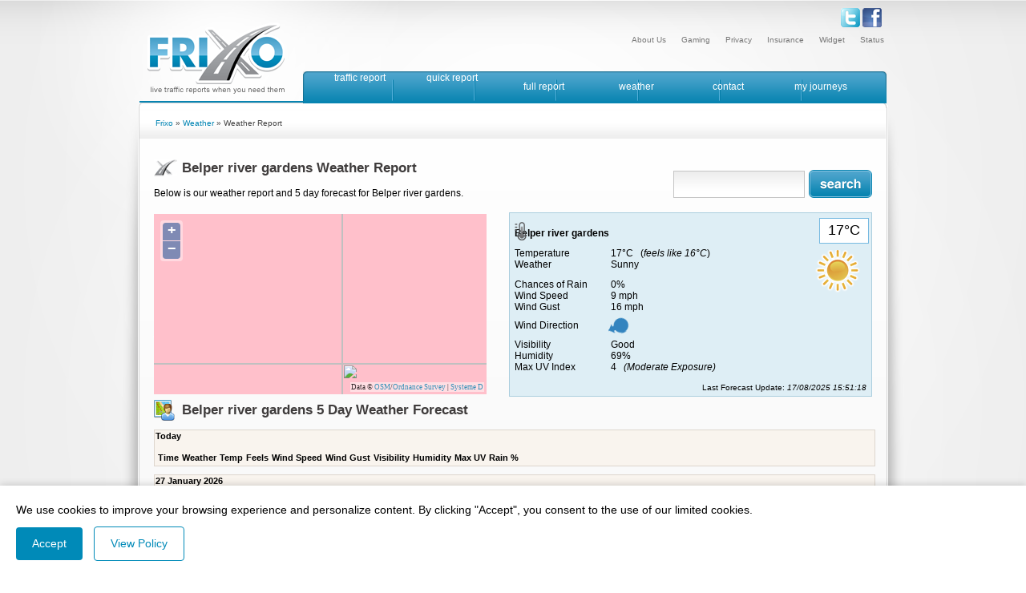

--- FILE ---
content_type: text/html; charset=utf-8
request_url: https://www.frixo.com/weather/belper-river-gardens.asp
body_size: 4898
content:
<!DOCTYPE html PUBLIC "-//W3C//DTD XHTML 1.0 Transitional//EN" "http://www.w3.org/TR/xhtml1/DTD/xhtml1-transitional.dtd"><html xmlns="http://www.w3.org/1999/xhtml">
  <head>
  
    <title>Belper river gardens Weather Report | 5 Day Belper river gardens Weather Forecast | Frixo</title>
	   <link rel="stylesheet" type="text/css" href="/weather.css" />
         <meta http-equiv="Content-Type" content="text/html; charset=iso-8859-1" />
    <meta http-equiv="Content-Language" content="en-gb" />
    <script type="text/javascript" src="/js/frixo.js"></script>
	<script type="text/javascript" src="/sbook/main.js"></script>
    <link rel="stylesheet" type="text/css" href="/css/frixo.css" />
    <meta name="viewport" content="width=device-width, initial-scale=1" />
    <meta name="robots" content="NOODP">


<script src="/openlayers.js"></script>	
<script src="/openlayers-local.js"></script>		 



    <link rel="stylesheet" type="text/css" href="/hotels/hotels.css" />
 

  </head>

  <body onload="drawmap()">


  <div id="wrapper">
  <div id="header">
      <div id="cookie-consent">
  <p>We use cookies to improve your browsing experience and personalize content. By clicking "Accept", you consent to the use of our limited cookies. </p>
  <button id="accept-cookies">Accept</button>
  <button id="manage-preferences">View Policy</button>
</div>

<a href="/"><img style="margin-left: 5px; margin-top: 24px;" src="/images/logo-traffic.png" class="logo" alt="Frixo - Motorway Traffic Reports" /></a>
    <div id="toplinks">
      <ul id="toplinksrootlist">
   
      <li class="mobno"><a href="/status.asp">Status</a></li>
      <li class="mobno"><a href="/widget/">Widget</a></li>
      <li class="mobno"><div id="menublock" style="display: inline"><div style="display: inline"><div class="smallmenuitem" id="smallmenuitem"><span style="color: #777; cursor: pointer;">Insurance</span>
        
        </div>
      </div></div></li>
      <li><a href="/privacy.aspx" rel="nofollow">Privacy</a></li>
      <li><div id="menublock" style="display: inline"><div style="display: inline"><div class="smallmenuitem" id="smallmenuitem"><span style="color: #777; cursor: pointer;"><a href="/sbook/">Gaming</a></span>
<ul class="smallsubitems">

	  <li><a href="/bet365-sports.asp">Bet365 Review</a></li>
	  <li><a href="/sbook/articles/category/bet365/">Bookmaker Help</a></li>
	  <li><a href="/sbook/articles/category/ladbrokes/">Ladbrokes</a></li>	
	  <li><a href="/sbook/articles/category/betfred/">BetFred</a></li>	
	  <li><a href="/sbook/articles/category/paddy-power/">Paddy Power</a></li>		
	  	  <li><a href="/bet365.asp">Bet365</a></li>
        </ul>
        </div>
      </div></div></li>
      <li><a href="/about-us.aspx">About Us</a></li>
      </ul></div>
      <div id="socialicons">
      <a href="https://twitter.com/frixotraffic/"><img src="/images/icon-twitter.png" alt="twitter" /></a>
      <a href="https://www.facebook.com/pages/Frixo/447434035308457?skip_nax_wizard=true"><img src="/images/icon-facebook.png" alt="facebook" /></a>
      </div>
  </div>

  <div id="topbar">
    <div class="menuitem mobno">
  <a class="mobno" href="/">traffic report</a>
</div>
<div class="menuitem">
  <a href="/quick_report.asp">quick report</a>
</div>
<div class="menuitem">
  <a href="/maps.asp">full report</a>
</div>

<div class="menuitem">
  <a href="/weather/">weather</a>
</div>

<div class="menuitem">
  <a href="/support.aspx">contact</a>
</div>
<div class="menuitem">
  <a href="/signin.aspx">my journeys</a>
</div>

  </div>

  <div id="menudivide">

</div>


  <div id="content">


       <div id="breadcrumb"><a href="/">Frixo</a> &raquo; <a href="/weather/">Weather</a> &raquo; Weather Report</div>

  <h1 class="iconroad">Belper river gardens Weather Report</h1>

  <div style="float: right; position: relative; top: -10px;" class="mobfloatleft">
  <form name="weathersearchbox" method="post" action="/weather/search-weather.aspx">
 	       <input class="softinput" name="location" id="location" style="margin-right: 5px; width: 152px; font-size: 19px; float: left;" type="text">
 	         <input src="/images/button-search.png" style="margin: 0px; padding: 0px; position: relative; top: -1px; float: right;" type="image" class="searchbut">
 	       </form>
  </div>
  <p style="margin-bottom: 22px; position: relative; top: 5px;" class="mobclearboth">Below is our weather report and 5 day forecast for Belper river gardens.


    <div id="weathermap"  style="float: left;width: 415px; height: 225px; position: relative; top: -11px;">

	     <script type="text/javascript">


    var map = new OpenLayers.Map("weathermap");
	var control_zoom_in = new OpenLayers.Control.ZoomIn();
    var control_zoom_out = new OpenLayers.Control.ZoomOut();
	   map.addControl(control_zoom_in);
    map.addControl(control_zoom_out);
    map.addLayer(new OpenLayers.Layer.OSM());
    
    epsg4326 =  new OpenLayers.Projection("EPSG:4326"); //WGS 1984 projection
    projectTo = map.getProjectionObject(); //The map projection (Spherical Mercator)
   
    var lonLat = new OpenLayers.LonLat( -1.4828, 53.0319 ).transform(epsg4326, projectTo);
          
    
    var zoom=9;
    map.setCenter (lonLat, zoom);

    var vectorLayer = new OpenLayers.Layer.Vector("Overlay");
    
var markerincident0 = new OpenLayers.Feature.Vector( new OpenLayers.Geometry.Point( -1.4828, 53.0319 ).transform(epsg4326, projectTo), {description:''} , {externalGraphic: '/icon-sun.png', graphicHeight: 70, graphicWidth: 66, graphicXOffset:-27, graphicYOffset:-41  });  vectorLayer.addFeatures(markerincident0); 			  
   
	
    map.addLayer(vectorLayer);




    
    map.addControl(controls['selector']);
    controls['selector'].activate();
      
 
  </script>

    </div>

 
      <div class="statuskey" style="width: 454px;  height: 216px; margin: 0px; margin-bottom: 4px;">
        <div style="position: relative; top: 5px;  margin-bottom: -30px; height: 30px;" class="statuskeyinner">
        <img src="/icon-temp-normal-sm.png" />
        </div>
        <div class="temperature"><div class="temperatureinner">
          17°C
        </div></div>
        <div style="float: right; margin-top: 18px; margin-right: 2px; clear: right">
<img src="/icon-sun.png" alt="Sunny" />
        </div>
        <strong>Belper river gardens</strong><br />
        <table id="todayinfo" cellspacing="0" cellpadding="0">
          <tr>
            <td width="120">Temperature</td>
            <td>17°C &nbsp;&nbsp;(<em>feels like 16°C</em>)</td>
          </tr>

          <tr>
            <td>Weather</td>
            <td>Sunny</td>
          </tr>
          <tr >
            <td style="padding-top: 11px;">Chances of Rain</td>
            <td style="padding-top: 11px;">0%
        </td>
        <tr>
          <td>Wind Speed</td>
          <td>9 mph</td>
        </tr>
        <tr>
          <td>Wind Gust</td>
          <td>16 mph</td>
        </tr>
        <tr>
          <td>Wind Direction</td>
          <td><img style="position: relative; left: -4px;" src="/winddirection-ENE.png" title="ENE" alt="ENE" /></td>
        </tr>
        <tr>
          <td>Visibility</td>
          <td>Good</td>
        </tr>
        <tr>
          <td>Humidity</td>
          <td>69%</td>
        </tr>
          <td>Max UV Index</td>
          <td>4 &nbsp;&nbsp;<em>(Moderate Exposure)</em></td>
        </tr>
        </table>
        <p style="float: right;"><small>Last Forecast Update: <em>17/08/2025 15:51:18</em></small></p>

      </div>


   

  </p>

  <h2 style="clear: both;"  class="iconreport">Belper river gardens 5 Day Weather Forecast</h2>


  <div class="dayforcast">
     <strong>Today</strong><br /><br />
     <table class="weathertable"><tr class="mobno"><th>Time</th><th>Weather</th><th>Temp</th><th>Feels</th><th>Wind Speed</th><th>Wind Gust</th><th>Visibility</th><th>Humidity</th><th>Max UV</th><th>Rain %</th></tr></table>
  </div>

  <div class="dayforcast">
  
     <strong>27 January 2026</strong><br /><br />
     <table class="weathertable"><tr class="mobno"><th>Time</th><th>Weather</th><th>Temp</th><th>Feels</th><th>Wind Speed</th><th>Wind Gust</th><th>Visibility</th><th>Humidity</th><th>Max UV</th><th>Rain %</th></tr></table>
  </div>

  <div class="dayforcast">
  
     <strong>28 January 2026</strong><br /><br />
     <table class="weathertable"><tr class="mobno"><th>Time</th><th>Weather</th><th>Temp</th><th>Feels</th><th>Wind Speed</th><th>Wind Gust</th><th>Visibility</th><th>Humidity</th><th>Max UV</th><th>Rain %</th></tr></table>
  </div>

  <div class="dayforcast">
  
     <strong>29 January 2026</strong><br /><br />
     <table class="weathertable"><tr class="mobno"><th>Time</th><th>Weather</th><th>Temp</th><th>Feels</th><th>Wind Speed</th><th>Wind Gust</th><th>Visibility</th><th>Humidity</th><th>Max UV</th><th>Rain %</th></tr></table>
  </div>

  <div class="dayforcast">
  
     <strong>30 January 2026</strong><br /><br />
     <table class="weathertable"><tr class="mobno"><th>Time</th><th>Weather</th><th>Temp</th><th>Feels</th><th>Wind Speed</th><th>Wind Gust</th><th>Visibility</th><th>Humidity</th><th>Max UV</th><th>Rain %</th></tr></table>
  </div>

  <br />





  <p style="clear: both;">&nbsp;</p>
  <h2 style="clear: both;"  class="iconmagnify">Nearby Towns</h2>
<a href="/weather/alfreton.asp">Alfreton</a>, <a href="/weather/ashbourne.asp">Ashbourne</a>, <a href="/weather/ashover-no-2.asp">Ashover no 2</a>, <a href="/weather/bakewell.asp">Bakewell</a>, <a href="/weather/bakewell-youth-hostel.asp">Bakewell youth hostel</a>, <a href="/weather/belper.asp">Belper</a>, <a href="/weather/belper-river-gardens.asp">Belper river gardens</a>, <a href="/weather/bolsover.asp">Bolsover</a>, <a href="/weather/bramcote.asp">Bramcote</a>, <a href="/weather/burton-upon-trent.asp">Burton upon trent</a>, <a href="/weather/chatsworth-house.asp">Chatsworth house</a>, <a href="/weather/chesterfield.asp">Chesterfield</a>, <a href="/weather/chilwell.asp">Chilwell</a>, <a href="/weather/clay-cross.asp">Clay cross</a>, <a href="/weather/clowne.asp">Clowne</a>, <a href="/weather/county-ground-derbyshire-ccc.asp">County ground derbyshire c.c.c.</a>, <a href="/weather/derby.asp">Derby</a>, <a href="/weather/derby-county-fc.asp">Derby county f.c.</a>, <a href="/weather/donington-park.asp">Donington park</a>, <a href="/weather/east-midlands-airport.asp">East midlands airport</a>, <a href="/weather/eastwood-nottinghamshire.asp">Eastwood (nottinghamshire)</a>, <a href="/weather/elton-youth-hostel.asp">Elton youth hostel</a>, <a href="/weather/gullivers-theme-park.asp">Gulliver's theme park</a>, <a href="/weather/haddon-hall.asp">Haddon hall</a>, <a href="/weather/hardwick-hall.asp">Hardwick hall</a>, <a href="/weather/hardwick-hall-garden-nt.asp">Hardwick hall garden (nt)</a>, <a href="/weather/heanor.asp">Heanor</a>, <a href="/weather/ilkeston.asp">Ilkeston</a>, <a href="/weather/kimberley.asp">Kimberley</a>, <a href="/weather/kirkby-in-ashfield.asp">Kirkby in ashfield</a>, <a href="/weather/lea-gardens.asp">Lea gardens</a>, <a href="/weather/long-eaton.asp">Long eaton</a>, <a href="/weather/matlock.asp">Matlock</a>, <a href="/weather/matlock-youth-hostel.asp">Matlock youth hostel</a>, <a href="/weather/melbourne.asp">Melbourne</a>, <a href="/weather/melbourne-hall.asp">Melbourne hall</a>, <a href="/weather/ripley.asp">Ripley</a>, <a href="/weather/shining-cliff-youth-hostel.asp">Shining cliff youth hostel</a>, <a href="/weather/stapleford.asp">Stapleford</a>, <a href="/weather/staveley.asp">Staveley</a>, <a href="/weather/sutton-bonington.asp">Sutton bonington</a>, <a href="/weather/sutton-in-ashfield.asp">Sutton in ashfield</a>, <a href="/weather/thrumpton-hall.asp">Thrumpton hall</a>, <a href="/weather/toton.asp">Toton</a>, <a href="/weather/watnall.asp">Watnall</a>, <a href="/weather/winster-market-house.asp">Winster market house</a>, <a href="/weather/wirksworth.asp">Wirksworth</a>, <a href="/weather/youlgreave-youth-hostel.asp">Youlgreave youth hostel</a>
	<p>

  <div style="float: right;clear: both; font-size: 10px;"><small><strong><a href="/status.asp">Last Weather Update</a></strong>: 17/08/2025 15:51:18</small></div>

  </p>

 </div>

  <div class="push"></div>

   </div></div>

       
<script>
  const cookieConsent = document.getElementById('cookie-consent');
  const acceptCookies = document.getElementById('accept-cookies');
  const managePreferences = document.getElementById('manage-preferences');

  function setCookie(name, value, days) {
    const date = new Date();
    date.setTime(date.getTime() + (days * 24 * 60 * 60 * 1000));
    const expires = "expires=" + date.toUTCString();
    document.cookie = name + "=" + value + ";" + expires + ";path=/";
  }

  function getCookie(name) {
    const cookieName = name + "=";
    const cookies = document.cookie.split(';');
    for(let i = 0; i < cookies.length; i++) {
      let cookie = cookies[i];
      while (cookie.charAt(0) == ' ') {
        cookie = cookie.substring(1);
      }
      if (cookie.indexOf(cookieName) == 0) {
        return cookie.substring(cookieName.length, cookie.length);
      }
    }
    return "";
  }

  function showCookieConsent() {
    if (!getCookie('cookieConsent')) {
      cookieConsent.style.display = 'block';
    }
  }

  function acceptCookieConsent() {
    setCookie('cookieConsent', 'true', 365);
    cookieConsent.style.display = 'none';
  }

  function manageCookiePreferences() {
  
  window.location.href = "https://www.frixo.com/privacy.aspx";
    // Implement cookie preference management functionality here
  }

  acceptCookies.addEventListener('click', acceptCookieConsent);
  managePreferences.addEventListener('click', manageCookiePreferences);

  window.addEventListener('load', showCookieConsent);
</script>
	

   <div id="footer">
     <div id="footercontainer">
       <div id="footerlogo">
         <a href="/" alt="Frixo"><img src="/images/footer-logo.png" /></a>
       </div>
       <div id="footercopyright">
         &copy; 2003-2026 - All Rights Reserved
       </div>
     </div>
      </div><!--PAGE LOAD TIME: 0.4074629ms -->
    </body>
  </html>


--- FILE ---
content_type: text/css
request_url: https://www.frixo.com/css/frixo.css
body_size: 7976
content:
a 
{
  text-decoration : none;
  color : #0084b3;
}

a:visited
{
  color : #0084b3;
}

p
{
  margin-top: 12px;
  margin-bottom: 12px;
}

a:hover 
{
  text-decoration: underline;
  color: #000;
} 

.resad
{
  clear: both;
  margin: 11px;
  position: relative;
  top: 4px;
}
    
div#header, div#header2
{
  height: 106px;
  width: 930px;
  margin: 0px auto;
  text-align: left;
  padding-left: 7px;
  padding-top: 4px;

}

#cookie-consent {
  position: fixed;
  bottom: 0;
  left: 0;
  right: 0;
  background-color: #fff;
  padding: 20px;
  z-index: 1000;
  display: none;
  box-shadow: 0px 0px 10px rgba(0, 0, 0, 0.2);
  font-size: 14px;
  line-height: 1.5;
}

#cookie-consent p {
  margin: 0 0 10px;
}

#cookie-consent button {
  background-color: #008ab8;
  color: #fff;
  border: none;
  padding: 10px 20px;
  border-radius: 4px;
  margin-right: 10px;
  cursor: pointer;
  font-size: 14px;
  line-height: 1.5;
}

#cookie-consent button:hover {
  background-color: #0062cc;
}

#cookie-consent #manage-preferences {
  background-color: transparent;
  color: #008ab8;
  border: 1px solid #008ab8;
}

#cookie-consent #manage-preferences:hover {
  background-color: #008ab8;
  color: #fff;
}



.mobyes
{
 display: none;
 }

div#header2
{

  height: 94px;  
}

    
#header #toplinks, #header2 #toplinks
{
  position: relative;
  text-align: right;
  top: -74px;
  left: 217px;
  margin-right: 6px;
  height: 15px;
  padding-top: 1px;
  width: 707px;
  font-size: 10px;

  color: #ccc;
}

#header2 #toplinks
{
  top: -80px;
}

ul#toplinksrootlist
{
  clear:both;
}

ul#toplinksrootlist li
{
  float:right;
  margin-left: 19px;
  list-style-type:none;
}

ul#toplinksrootlist li a:hover
{
  color: #222;
}

div#topbar
{
  position:relative;
  top:-21px;
  left:107px;
  height: 40px;
  width: 728px;
  margin: 0px auto;
  padding-left: 10px;

  background-color: #333;
   background: url("/images/menu-back.png") no-repeat;

}

#menudivide
{
  border-bottom: 2px solid #0884b1;
  width: 932px;
  margin: 0px auto;
  position: relative;
  top: -44px;

  clear: both;
}

.linedivider
{
  position: relative; 
  top: 10px; 
  margin: 0 0px 30px 0px;
  clear: both;  
  border-top:1px solid #cdcdcd; 
  border-bottom: 1px solid #fff; 
  height:0px; 
  width: 100%;
}

div#menu
{
  height: 1px;
  width: 935px;
  margin: 0px auto;
  margin-bottom: 22px;

}

div.menuitem
{
  float: left;
  width: 115px;
  height: 41px;
 
}

html>body div.menuitem
{
 
}


div.menuitem a, div.menuitem a:visited
{
  display: block;
  font-size: 10px;
  width: 121px;
  height: 27px;
  padding-top: 7px;
  color: #fff;
    font-size: 12px;
    position: relative;
    top: -14px;
    
}

div.menuitem a:hover
{
  position: relative;
  top: -17px;
  left: -9px;
  text-decoration: none;
  display: block;
  color: #444;
  height: 31px;
  width: 113px;
  padding-top: 9px;
 background: url("/images/menu-tab.png") repeat-x;
 z-index:1000;
;
}

div#content
{

  clear:both;
  width: 896px;
  padding-left: 17px;
  padding-right: 17px;
  text-align: left;
  margin: 0 auto;
}

div#contentright
{
  float: right;
  width: 550px;
}

div#contentleft
{
  float: left;
  width: 310px;
}

.softinput
{
  border: 1px #c5c5c5 solid;
  background: url("/images/form-back.png") repeat-x;
  padding:5px;
 
}  

.softinput:focus
{
  border: 1px solid #444;

 
}  

div.menutab
{
  height: 27px;
  width: 110px;
  background: url("tab.gif") repeat-x;
  float:right;
  margin-right: 3px;
  padding-top: 3px;
  font-size: 10.5px;
}

.barbutton
{
  background: url("button-back.gif") repeat-x;
  text-align: center;
  width: 68px;
  font-size: 10px;
  border: 1px solid #000;
  padding: 0px;
  margin-top: 1px;
  margin-right: 5px;
  float:right;
}


div#footer
{
  clear:both;

  zmargin: 0px auto;
  ztext-align: left;
  padding-left: 2px;
  background: url("/images/footer-back.png") center bottom repeat-x;

  color: #fff;
  font-size: 10px;
  height: 105px;
  padding: 5px 0px;
  margin-top: 20px;
}  

#footer, .push
{
  height: 145px; /* .push must be the same height as .footer */
}

#footer #footercontainer
{
  width: 930px;
    height: 76px;
  margin: 0px auto;

}

#footer #footercopyright
{
  float: right;
    position: relative;
    top: 61px;
    margin-right: 6px;
}

#footer #footerlogo
{
  float: right;
  position: relative;
  top: 38px;
  
}

#footer #footertext
{
  float: left;
  position: relative;
  top: 61px;
  
}

#footer #footertext ul
{
  margin: 0;
  padding: 0;
}

#footer #footertext li
{
  float: left;
  text-align: left;
  margin-right: 13px;
    list-style-type:none;
    
}

#footer #footertext li a
{
  color: #b5dded;
}

#footer #footertext li a:hover
{
  color: #b5dded;
  text-decoration: none;
}

html>body div#footer
{

  padding-left: 3px;
}

div#footer a
{
  color: #eee;
}

div#quicklinks
{
  padding-top: 1px;
  margin-bottom: 30px;
  font-size: 10px;
}

div#quicklinks ul
{
  margin: 0px;
  padding: 0px;
  width: 146px;
  float: left;
  margin-bottom: 6px;
}

div#quicklinks li
{
  margin: 0px;
  padding: 0px;

  list-style: none;
  list-style-type: none;

  height: 16px;
}

div#quicklinks li a
{ 
  display: block;
  width: 140px;
  background: url("/images/bullet.png") no-repeat 1px 4px;  
  padding-left: 11px;
  color: #666;
}


div#quicklinks li a:hover
{
  text-decoration: underline;
  display: block;
  width: 140px;
  background: url("/images/bullet-over.png") no-repeat 1px 4px;   
  padding-left: 11px;  
 color: #000;  
}

.relatedgames  
{
  width: 336px;
  
  margin-bottom: 6px;
  font-size: 11px
}

.relatedgames   ul
{
  margin: 0px;
  padding: 0px;

  font-size: 11px
}

.relatedgames li 
{
  margin: 0px;
  padding: 0px;

  list-style: none;
  list-style-type: none;

  height: 16px;
}

.relatedgames li  a,.relatedgames li  a:visited
{
  color: #148f6e;
  
}

.relatedgames li  a:hover
{
  color: #222;
  
}
  
div.searchtitle
{
  background-color: #A8D7F4;
  width: 540px;
  padding-left: 5px;
  border-bottom: 1px solid #666;
  height: 16px;
}

div.windowtitle
{
  background-color: #cfcfcf;
  width: 421px;
  padding-left: 5px;

  padding-top: 2px;
  height: 18px;
  border-bottom: 1px solid #cfcfcf;
  font-size: 13px;
  color: #737373;
}

div.windowtitle2
{
  background: url("/header-back.gif");
  width: 421px;
  padding-left: 5px;

  padding-top: 2px;
  height: 19px;
  font-size: 13px;
  color: #fff;
}

div.windowtitle2 h2
{
  display: inline;
  color: #fff;
  font-size: 13px;
  font-family: arial, sans-serif;
}

div.windowcontent
{
  border-top: 3px solid #fff;
  background-color: #f9f9f9;
  width: 421px;
  height: 184px;
  padding-left: 5px;
  padding-top: 2px;
  margin-bottom: 10px;
}

div.windowcontent2
{
  border-top: 3px solid #fff;
  background-color: #ddeff9;
  width: 426px;
  height: 158px;

  padding-top: 2px;
  margin-bottom: 10px;
}

div.smallwindowtitle
{
  background: url("/header-back2.gif");
  width: 295px;
  padding-left: 5px;
  border-bottom: 2px solid #000000;
  padding-top: 2px;
  height: 18px;
  font-size: 13px;
  color: #333;
  
}

div.smallwindowtitle h2
{
  display: inline;
  color: #333;
  font-size: 13px;
  font-family: arial, sans-serif;
}

div.smallwindowcontent
{
  background-color: #eeeeee;
  border-top: 3px solid #fff;
  width: 295px;
  height: 107px;
  padding-left: 5px;
  padding-top: 5px;
  margin-bottom: 10px;
  
}



div#rightpane
{
  float: right;
  width: 200px;
  background-color: #ffeacf;
  padding: 2px;
  padding-top: 0px;
  padding-right: 0px;
  border-left: 1px solid #DAC2A3;
  margin-left: 6px;
}

#texttogglebutton, #texttogglebuttonless
{
  cursor: pointer;
}


div.alert
{
  font-weight: bold;
  color: #f00;
  background-color: #eee;
  border: #ccc 1px solid;
  margin-top: 11px;
  padding: 8px;
}  
  
span.alert
{
  font-weight: bold;
  color: #f00;
}

a.speciallink, a.speciallink:hover, a.speciallink:visited
{
  border: none;
  color: #000000;
}

a.menulink, a.menulink:hover, a.menulink:visited
{
  border: none;
  color: #ffffff;
}

.noborder 
{
  border: none
}

.copyright
{
  color: #777777;
  font-size: 10px;  
 } 

.copyright:visited
{
  color: #777777;
} 

.boxstyle
{
  visibility: hidden; 
  position: absolute; 
  z-index: 200;
}

* {
  margin: 0;
}


html
{
  height: 100%;
    background: url("/images/background-full.gif") center top ;
}

body
{
  height: 100%;
  text-align: center;
  margin: 0px;
  padding: 0px;
  font-family: verdana, arial, sans-serif;
  font-size: 12px;  
  background: url("/images/background.gif") center top no-repeat;

}

div#wrapper
{
  	min-height: 100%;
  	height: auto !important;
  	height: 100%;
  	margin: 0 auto -135px; /* the bottom margin is the negative value of the footer's height */
  	
}  	

.jundata
{
  font-size: 10px;
}

.jundiv
{
  border-bottom: 1px solid #BBD8EB;
}

textarea, select
{
  background-color: #A8D7F4;
  border: 1px #000 solid;
  color: #000;
}

div#breadcrumb
{
  background: url("/images/breadcrumb-back.png") repeat-x;
  width:911px;
  height: 30px;
  position: relative;
  top: -34px;
  left: -18px;
  padding-left: 20px;
  padding-top: 10px;
  margin-bottom: -15px;
  color: #444;
  font-size: 10px;

}

h1
{
  font-family: arial, verdana, sans-serif;
  margin-top: 15px;
  font-size: 17px;
  color: #3f3c3c;
}

h1.iconroad
{
  background: url("/images/icon-road.png") 0px 2px  no-repeat;
  padding-left: 35px;
  margin-top: 0;
    padding-top: 3px;
 padding-bottom: 3px;  
 
}

h2
{
  font-family: arial, verdana, sans-serif;
  color: #3f3c3c;
  font-size: 15px;
}

h2.iconreport
{

  background: url("/images/icon-report.png") 0px 0px  no-repeat;
  padding-left: 35px;
  font-size: 17px;  
  padding-bottom: 3px;
  padding-top: 3px;
    margin-bottom: 11px;
}

h2.icontrafficmap
{

  background: url("/images/icon-trafficmap.png") 0px 0px  no-repeat;
  padding-left: 35px;
  font-size: 17px;  
  padding-bottom: 3px;
  padding-top: 3px;
    margin-bottom: 11px;
}

h2.iconmagnify
{

  background: url("/images/icon-magnify.png") 0px 0px  no-repeat;
  padding-left: 35px;
  font-size: 17px;  
  padding-bottom: 3px;
  padding-top: 3px;
    margin-bottom: 11px;
}

h2.iconlinks
{

  background: url("/images/icon-links.png") 0px 0px  no-repeat;
  padding-left: 35px;
  font-size: 17px;  
  padding-bottom: 3px;
  padding-top: 3px;
    margin-bottom: 11px;
}


h2.iconweather
{

  background: url("/images/icon-weather.png") left top no-repeat;
  padding-left: 35px;
  font-size: 17px;  
  padding-bottom: 3px;
  margin-top: 30px;
    padding-top: 3px;
  margin-bottom: 11px;
}

h2.iconlights, h1.iconlights
{

  background: url("/images/icon-lights.png") left top no-repeat;
  padding-left: 35px;
  font-size: 17px;  
  padding-bottom: 3px;
}

h2.iconproblem
{

  background: url("/images/icon-traffic-incident.png") left top no-repeat;
  padding-left: 35px;
  font-size: 17px;  
  padding-bottom: 3px;
}



h3
{
  color: #3f3c3c;
  background-color: #DAC2A3;
  font-family: arial, verdana, sans-serif;
  font-size: 12px;
}

#weathersearchtext
{
  float: left;
  width: 60px;
  margin-top: 10px;
}

form
{
  margin: 0px;
  padding: 0px;
}

div#rightpane h3
{
  margin-top: 5px;
  padding-top: 0px;
  padding-bottom: 3px;
  position: relative;
  left: -1px;
  color: #333;
  padding-left: 3px;
}

div.warning, div.statuskey, div.loginform, div.aim
{
  background-color: #deeef5;
  border: 1px solid #abcede;
  padding: 6px;
  margin-top: 4px;
  margin-bottom: 4px;

}  
  
div.warning p
{
  margin-bottom: 0px;
}  

#quicksearch
{

  width: 330px;


  }
  
#quicksearcharchive
{
  padding:6px;
  margin-bottom: 10px;
  width: 400px;
  }  
  
#quickroadsearch
{
  width: 545px;
  background-color: #ddf0fc;
  margin-bottom: 14px;
}

#trafficheadlines
{
  width: 537px;
  line-height: 17px;
  background-color: #ddf0fc;
  margin-bottom: 14px;
  padding: 4px;
  font-size: 10px;
}

.rwinfo
{
  color: #919191;
}

img.reporticon
{
  position: relative;
  top: 6px;
}

div.groupheading
{
  width: 400px;
  text-align: left;
  padding: 2px;
  background: #dac2a3;
  font-weight: bold;
  border-bottom: 1px solid #444;
  
}

div.groupcontent
{
  padding: 2px;
  padding-top: 8px;
  padding-bottom: 8px;
  width: 400px;
  background: #ffeacf;
  margin-bottom: 16px;
}


table.infotable
{ 
  font-family: verdana, arial, sans-serif;
  color:#000000;
  font-size:10px;
  border-bottom: 1px solid #000;
  border-top: 1px solid #000;
  border-right: 1px solid #000;
  border-left: 1px solid #000;
  background-color: #E0F6F7;
}

table.infotable2
{ 
  font-family: verdana, arial, sans-serif;
  color:#000000;
  font-size:10px;
  border-bottom: 1px solid #000;
  border-top: 1px solid #000;
  border-right: 1px solid #000;
  border-left: 1px solid #000;
  background-color: #FFDEE2;
}

table.menuimg 
{
  background-image: url('menulogo.jpg');
  height: 400px;
}

img
{
  border: 0px;
}

hr
{
  color: #aaaaaa;
  height: 1px;
  border-top: 0px;
  border-left: 0px;
  border-right: 0px;
  margin: 1px;
  margin-top: 3px;
  margin-bottom: 3px;
}

.headerrightend
{
  background-image: url('rightend.jpg');
  height:73px;
  width: 120px;
}
  
.tabletitle
{
  font-size: 10px;
}

.searchtable
{
  margin-left: 10px; 
  margin-top: 20px;
  text-align: left;
}
    
.img
{
  background-color: #a8d7f4;
  border-bottom: #666666;
}

#copyright
{
  color: #555555;
  font-size: 10px;
}
    
    
#header #toplinks a, #header2 #toplinks a
{
  color: #777;
  
}

#header #toplinks a:hover, #header2 #toplinks a:hover
{
  color: #000;
  
}

.barbutton a, .barbutton a:visited
{
  color: #555;
  display:block;
  width: 63px;
  height: 14px;
}

.menutab a, .menutab a:visited
{
  padding: 0px;
  color: #555;
  display:block;
  width: 86px;
  height: 26px;
}
  
#toplinks a:hover
{
  color: #000;
  text-decoration: none;

}

.menutab a:hover
{ 
  width: 86px;
  height: 21px;
  color: #000;
  padding-top: 5px;
  position: relative;
  top: -3px;
  background-color: none;
  text-decoration: none;
  background-image: url('tab-front.gif');
}

.barbutton a:hover
{ 
  
  padding: 0px;
  padding-top: 1px;
  padding-left: 1px;
  margin: 0px;
  width: 67px;
  height: 13px;
  color: #000;
  text-decoration: none;
  background-color: none;
  background: url('button-back-fade.gif') -4px -4px;
}

div#update
{

  color: #fff;
  font-size: 11px;
  clear: both;
  background-color: #0084b3;
  padding: 3px;
  text-align: right;
  border-top: 6px solid #fff;
  border-bottom: 2px #000 solid;
  margin-bottom: 0px;
}


div.smallmenuitem
{
  font-size: 10px;
  display:inline;
}

div.smallmenuitem a
{
  text-decoration: none;
}

div.smallmenuitem a:visited
{
  color: #000;
}

div.smallmenuitem a:hover
{
  text-decoration: none;
}

.smallmenuitem:hover ul, .smallmenuitem.over ul
{
  display: block;
} 

.smallmenuitem ul
{

  top: 13px;
  width: 450px;
  float: none;
  list-style: none; 
  padding: 0px;
  margin: 0px;
}  

.smallmenuitem li a
{
  position: relative;
  width: 86px;
  float: none;
  border: 0px;
  margin:0px;
  padding:0px;
  text-align:left;
  display: block;
  padding: 2px;
  font-size: 9px;
  border-bottom: 1px solid #fff;
}  
.smallmenuitem li
{
  float: left;
}

.smallmenuitem li a:hover
{
  display: block; 
  text-decoration: none;
  color: #fff;
  background-color: #b7b7b7;
  width: 86px;
  display: block;
  border-bottom: 0px; 
  padding: 2px;
  border-bottom: 1px solid #fff;
}  


.smallsubitems
{
  width: 750px;
  display: none;
  position: absolute;
  left: 110px; 
  top: 20px;
  background-color: #fff;
  text-align: left;
  padding:3px;
  border: 1px solid #dadada;
  z-index:1000;
}

.smallsubitems2
{
  width: 600px;
  display: none;
  position: absolute;
  left: 250px; 
  top: 20px;
  background-color: #fff;
  text-align: left;
  padding:3px;
  border: 1px solid #dadada;

}

.smallsubmenuitem
{
  background-color: #e5edfa;
  float: left;
  width: 107px;
}

ul.attractions
{
  margin: 0px;
  padding: 0px;
  margin-left: 14px;
}


ul.attractions li
{
  list-style: none;
  list-style-image:url(https://www.frixo.com/hotels/arrow-right2.gif);
  margin: 0px;
  padding: 0px;
  margin-left: 0px;
}

div.applybutton
{

  background-color: #e5f7fe;
  width: 150px;
  text-align: center;
  font-size: 10px;
  font-weight: bold;
  color: #555;

}

div.applybutton a
{
  display: block;
  width: 140px;
  padding: 4px;
  border: solid 1px #b1e5ff;    
}

div.applybutton a:hover
{
  display: block;
  width: 140px;
  background-color: #317da8;
  color: #fff;
  padding: 4px;
  text-decoration: none;
  border: solid 1px #555;  
}

div#roadinfo
{
  position: relative;
  left: 750px;
  width: 140px;
  text-align: right;
  top: -35px;
  margin-bottom: -5px;
   height: 38px;
  background: url("/images/roadinfo-back.gif") repeat-x;   
  border: 1px solid #d3d3d3;
 
}

div#roadname
{

  float: left;
  font-size: 24px;
  padding-top: 6px;
  color: #666;
  height: 32px;
  padding:2px;
  padding-top: 5px;  
  padding-left: 10px;
}

div#roadicon
{
  float: right;
  padding-top: 10px;
  padding-right: 15px;
  padding-left: 12px;
  border-left: 1px solid #d3d3d3;
  height: 29px;  
}

div#roaddiagram
{
}

div.roaddiagramicon
{
  height: 25px;
  width:27px;
  float: left;
  clear: left;
}

div.roaddiagramicon img
{
  margin: 0px;
  padding: 0px;
}

div.roaddiagraminfo
{
  height: 20px;
  width:138px;
  float: left;
  padding-top: 5px;
  padding-left: 5px;
}

img.bullet
{
  position: relative;
  top: 4px;
}

img.bullet2
{
  position: relative;
  top: 1px;
  
}

img.bullet3
{
  position: relative;
  top: 3px;
  
}

a.infomaplink, a.infomaplink:visited
{
  cursor: help;
  color: #333;
}

.infomaplink:hover
{
  text-decoration: underline;
  color: #000;
}

.faded
{
  color: #888;
  font-style: italic;
}

.systeminfo
{
  font-size: 10px;
  color: #888;
  position: relative;
  top: -82px;
  left: -160px;
  margin-bottom: -30px;
  text-align: right;
}

ul.roadlist
{
  margin: 0px;
  padding: 0px;
  position: relative;
  margin-left: 10px;
  margin-top: 10px;
}

ul.roadlist li
{
  list-style: none;
  float: left;
  width: 168px;
  padding-bottom: 2px;
}

#switchdir
{
  font-size: 10px;
  color: #555;
  position: relative;
  top: 20px;
}

p#breadcrumb
{
  margin: 0px;
  padding: 0px;
  position: relative;
  top: -7px;
  font-size: 10px;
}

img.pointer
{
  position: relative;
  top: -2px;
}

.widgetbutton
{
  float: right;
  position: relative;
  top: -13px;
  
}

form#usercomment
{
  width: 250px;
  font-size: 10px;

}


.commentdesc
{
  float: left;
  clear: right;
  margin-top: 3px;
  width: 80px;
}

.commentfield
{
  float: right;
  margin-top: 3px;
  width: 160px;
  
}

p.commenttitle
{
  padding: 3px 0px;

  margin-right: 4px;
  font-size: 13px;
}

p.commentcontent
{

}

p.commentdate
{
  font-size: 10px;
  margin-bottom: 21px;
  color: #888;
}

#archivemsg
{
  font-size: 13px;
  font-weight: bold;
  background: #e5f7fe;
  width: 500px;
  padding: 3px;
  position: relative;
  top: 8px;
}

#socialicons
{
  position: relative;
  top: -123px;
  left: 870px;
  text-align: left;
  margin-right: 870px;
}

div.olControlAttribution, div.olControlScaleLine
 {
   font-family: Verdana;
   font-size: 0.9em;
   bottom: 3px;
   right: 3px;
   background:  rgba(255, 255, 255, 0.6); 
   padding: 1px;
   opacity:0.8;
   filter:alpha(opacity=80);	 
}












/**********************************************************************************/
/***T******************************************************************************/
/**********************************************************************************/





@media screen and (max-width: 1012px) and (min-width: 721px)
{

body, html
{
  background: none;
}

.tabno
{
  display: none;
}

.tabmainwidth
{
  width: 70% !important;
  box-sizing: border-box !important;
}


.tabminorwidth
{
  width: 29% !important;
  box-sizing: border-box !important;
}


.tabfloatright
{
  float:right  !important;
}


#contentleft, #contentright, .tabwidthfull, div#header2, div#header1, #topbar, #menudivide, #menu, #content, #footer #footercontainer, #breadcrumb, #quickroadsearch, #trafficheadlines, #header, #header2, #map, .tabfullwidth, .linedivider, #weatherrightpane, div.hotelitemtitle, div.searchtitle, div.hotelinfotitle, .hotelitemcontent, .dayforcast, .sideitemtitlewide, .sideitemcontentwide, .articlecontent, #quicksearch, .articleclip


{
  width: 100% !important;
  box-sizing: border-box !important;
}

.sideitemtitle
{
  width: 29% !important;
  float: left  !important;
}

.sideitemcontent

{
  width: 68% !important;
  float: right  !important;
  padding: 0;
  margin: 0;
}

#header #toplinks, #header2 #toplinks, #socialicons, #breadcrumb, .systeminfo, #roadinfo, .statuskeyinner, .weathermapm, .temperature
{
  position: static !important;
  float: right !important;
  top: 0;
  left: 0;
  
}

.roadinfo
{
  float: right  !important;
  position: relative !important;

}

.systeminfo
 {
  float: right  !important;
  position: relative !important;
  top: -33px !important;
  left: -200px !important;
}


 #breadcrumb
 {
   margin: 0  !important;
   margin-bottom: 5px !important;
   background-repeat: repeat-x !important;
   position: relative !important;
   left: -16px !important;
   top:3px !important;

   
 }

#socialicons
{
  float: right !important;
 
  margin: 0;
   clear: left;
  margin-top: 3px;
   
  

}

#toplinks
{
  width: 64% !important;
  line-height: 3;
  float: right;
}

#topbar, #menudivide
{
    position: static !important;

}	


#topbar
{
  float: right !important;
  width: auto !important;
  background-position:left  !important;
 }



.menuitem
{
 
}

div.menuitem a
{

  top: 2px !important;
   left: -2px;
   padding-top: 13px !important;
}

div.menuitem a:hover
{
  position: relative;
  top: 2px;
  left: -9px;
  text-decoration: none;
   padding-top: 13px !important;
 background: url("/images/menu-tab.png") repeat-x;
 z-index:1000;
;
}

#topbar
 {
   background-position: right !important;
 }

.logo
{
  position: relative !important;
top: -20px;

  left: 0;
  
}

h1.iconroad
{
  background: url("/images/icon-road.png") 0px 2px  no-repeat;
  padding-left: 35px;
  
    padding-top: 3px;
 padding-bottom: 3px; 
clear: both; 
  position: relative;
  top: 20px;
  margin-bottom:30px;
}

#quicklinks ul 
{
 
}

#quicklinks ul li 
{
  float: left;
 
}

ul#toplinksrootlist li
{
  margin-left: 2%;
}

.tabfullwidth
{
  width: 100% !important;
  box-sizing: border-box !important;
}

.statuskey

{

  box-sizing: border-box !important;
  margin: 0 !important;
  padding: 0 !important;
 
   left: 0  !important;
  top: 0 !important;
  position: static  !important;  padding: 5px !important;
  height: auto !important;
    float: right;
  width: 49% !important;
}
.statuskeyinner
{
  width: 100%  !important;
  left: 0  !important;
  top: 0 !important;
  position: static  !important;

}


#weathermap
{
  float: left  !important;
  width: 48%  !important;
  box-sizing: border-box !important;
  margin: 0;
  height: 230px  !important;

}

.weathertable
{
  width: 100%  !important;
    box-sizing: border-box !important;
}

.weathertable td, .weathertable tr
{
  width: auto  !important;

}

h2.iconreport
{
  margin-bottom: 40px !important;
  position: relative;
  top: 20px;
}

.lowermainblock, #lowermainblock
{ 

  width: 29% !important;
  float: left  !important;

}



.mainwindowcontent, .mainwindowtitle
{
  width: 100% !important;
  float: left  !important;
  padding: 0;
  margin: 0;
}



.mainwindow
{
  width: 68% !important;
  float: right  !important;
  padding: 0;
  margin: 0;
}


.articleclip
{
  border-top: 1px dotted #999;
  padding-top: 11px;
  clear: both;
}

.dealhighlight
{
  width: 58% !important;
}

.dealplaynow
{
  display: block !important;
  position: relative !important;
  left: -100px !important;

}

.searchbut
{
  float: left !important;
  margin-left: 20px !important;
}
#road
{
  width: 40%  !important;
    float: left !important;
}


}


/**********************************************************************************/
/***M******************************************************************************/
/**********************************************************************************/




@media screen and (max-width: 720px) 

{
  body, html
{
  font-size: 100%  !important;
  background: none;
}

.resad
{
  display: none;
  height: 0;
  
}

.mobclearboth
{
  clear: both !important;
}
  
.mobfloatleft
{
  float: left !important;
  position: static !important;
  top: 0 !important;
  left: 0 !important;
}

#contentleft, #contentright, .tabwidthfull, div#header2, div#header1, #topbar, #menudivide, #menu, #content, #footer #footercontainer, #breadcrumb, #quickroadsearch, #trafficheadlines, #header, #header2, #map, .tabfullwidth, .linedivider, #weatherrightpane, div.hotelitemtitle, div.searchtitle, div.hotelinfotitle, .hotelitemcontent, .dayforcast, .sideitemtitlewide, .sideitemcontentwide, .articlecontent, #quicksearch, .statuskey, .tabminorwidth, .tabmainwidth, .articleclip, .mainwindow,.sideitemcontent, .windowtitle2, .windowcontent2, #quicksearcharchive, .loginform, .statuskeyinner, .relatedgames, .mobfullwidth
{
  width: 100% !important;
  box-sizing: border-box !important;
}


.mobmapwidth
{
  width: 90% !important;
  box-sizing: border-box !important;
}

#map
{
  height: 350px !important;

}



#header #toplinks, #header2 #toplinks, #socialicons, #breadcrumb, .systeminfo, #roadinfo, .statuskeyinner, .weathermapm, .temperature
{
  position: static !important;
  float: right !important;
  top: 0;
  left: 0;
  font-size: 75% !important;
}

#header
{
  height: auto  !important;
}

#toplinks
{
  width: 61% !important;
  line-height: 1.5;
  float: right;
}

 #breadcrumb
 {
   margin: 0  !important;
   margin-bottom: 5px !important;
   background-repeat: repeat-x !important;
   position: relative !important;
   left: -16px !important;
   top:3px !important;

   
 }
 
 #socialicons
{
  display: none;
}
 
.statuskey
{
  width:100% !important;
  height: auto  !important;
}

.menuitem 
{
  background: none !important;
  color: #fff;
    position: static !important;
  float: left !important;
    display: inline !important;
  top: 0 !important;
  left: 0 !important;
  width: auto !important;
  height: auto !important;
      padding: 0  !important;
  margin: 0  !important;
  width: 33.3% !important;
  height: 20px !important;
  padding-top: 5px !important;
 }

 .menuitem  a,  .menuitem  a:hover, .menuitem a:visited
{
  background: none !important;
  color: #fff;
  position: static !important;
  display: inline !important;
  top: 0 !important;
  left: 0 !important;
  width: auto !important;
  height: auto !important;
    padding: 0  !important;
  margin: 0  !important;
  
 }
 

  .menuitem:hover, .menuitem:hover a
  {
    background: #fff !important;
	color: #0b85b2 !important;
	}
 
#topbar
{
    position: static !important;
  background: #0b85b2 !important;
  padding: 0  !important;
  margin: 0  !important;
  height: 46px  !important;
}	

#menudivide
{
  display: none;
  
}


.mainwindowcontent, .mainwindowtitle
{
  width: 100% !important;
  float: left  !important;
  padding: 0;
  margin: 0;
    box-sizing: border-box !important;
	clear: both;
	}

	

.logo
{
  position: relative !important;
  top: -15px;
  width: 30% !important;
  max-width: 140px;
  left: 0;
  height: auto;
  
}

.trafficgraph
{
  width: 100% !important;
  box-sizing: border-box !important;
  height: auto;
}

#products td
{ 
  width: 25%;
}

.mobimgmaxwidth
{
  width: 70%;
}

.windowcontent2
{
  height: auto !important;
}
.mobno
{
  display: none !important;
}

.mobdistnone
{
  display: none;
}

.mobyes
{
  display: block !important;
}

h1.iconroad
{
  clear: both;
  margin-bottom: 40px !important;
  position: relative;
  top: 20px;
}

#weathermap
{
  display:none;
}

.softinput
{
  padding: 7px;
}

#switchdir
{
  clear: both !important;
  width: 100% !important;
  position: relative !important;
  top: -15px !important;
  font-size: 12px !important;
}

.articleicon 
{
  width: 14%  !important;
}

.articleicon img
{
  width: 70% !important;
}

#road
{
  width: 40%  !important;
    float: left !important;
}

.searchbut
{
  float: left !important;
  margin-left: 20px !important;
}

.widgetbutton
{
  display: none;
  
  
}

.softinput
{
  width: 90% !important;
}

#footer #footerlogo
{
  margin-right: 2%;
}

#location
{
  width: 40%  !important;
}

.mobfullfont
{
  font-size: 140% !important;
}

.moblargefont
{
  font-size: 110% !important;
 
}


#quicklinks li
{
  height: auto  !important
  
}




.roaddiagraminfo
{
  font-size: 140%;
  margin-left: 4%;
}

.hotelitemtitle h2
{
  font-size: 16px !important;

  padding: 2px !important;
}

div.warning
{
  background-color: #deeef5;
  border: 0;
  padding: 11px;
  margin-top: 4px;
  margin-bottom: 8px;
  font-size: 16px;

}  
div.smallmenuitem
{
  font-size: 12px !important;
}

}







--- FILE ---
content_type: application/javascript
request_url: https://www.frixo.com/openlayers-local.js
body_size: 435
content:
OpenLayers.Util.OSMLocal = {};

/**
 * Constant: MISSING_TILE_URL
 * {String} URL of image to display for missing tiles
 */
OpenLayers.Util.OSMLocal.MISSING_TILE_URL = "http://localhost/images/404.png";
/**
 * Function: onImageLoadError
 */
OpenLayers.Util.onImageLoadError = function() {
    this.src = OpenLayers.Util.OSMLocal.MISSING_TILE_URL;
};

/**
 * Class: OpenLayers.Layer.OSM.FrixoMap
 *
 * Inherits from:
 *  - <OpenLayers.Layer.OSM>
 */
OpenLayers.Layer.OSM.FrixoMap = OpenLayers.Class(OpenLayers.Layer.OSM, {
    /**
     * Constructor: OpenLayers.Layer.OSM.FrixoMap
     *
     * Parameters:
     * name - {String}
     * options - {Object} Hashtable of extra options to tag onto the layer
     */
    initialize: function(name, options) {
        var url = [
            "https://www.mappila.com/${z}/${x}/${y}.png",
            "https://www.mappila.com/${z}/${x}/${y}.png",
            "https://www.mappila.com/${z}/${x}/${y}.png"
        ];
        options = OpenLayers.Util.extend({
            numZoomLevels: 16,
            buffer: 0,
            transitionEffect: "resize"
        }, options);
        var newArguments = [name, url, options];
        OpenLayers.Layer.OSM.prototype.initialize.apply(this, newArguments);
    },

    CLASS_NAME: "OpenLayers.Layer.OSM.FrixoMap"
});